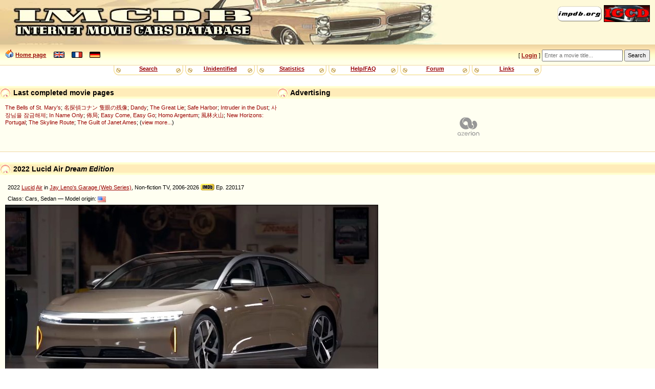

--- FILE ---
content_type: text/html
request_url: http://imcdb.org/vehicle_1606375-Lucid-Air-2022.html
body_size: 12317
content:
<!doctype html>
<html lang="en">
<head data-structure="250518">
	<meta http-equiv="Content-Type" content="text/html; charset=utf-8" />
	<link rel="shortcut icon" href="/favicon.ico" />
	<meta name="viewport" content="width=device-width, initial-scale=1" />
	<meta property="fb:page_id" content="159252634116469" />
	<title>IMCDb.org: 2022 Lucid Air Dream Edition in "Jay Leno's Garage (Web Series), 2006-2026"</title>
	<meta property="og:title" content="Lucid Air in &quot;Jay Leno's Garage (Web Series)&quot;" />
	<meta property="og:type" content="article" />
	<meta property="og:url" content="https://www.imcdb.org/v001606375.html" />
	<meta property="og:image" content="https://www.imcdb.org/i001606375.jpg" />
	<meta property="og:description" content="" />
	<meta property="og:site_name" content="IMCDb.org" />

	<link rel="canonical" href="https://www.imcdb.org/v001606375.html">

	<link rel="stylesheet" href="/styles/common.css?v=251113">
	<link rel="stylesheet" href="/styles/gold.css?v=251112">
	<style type="text/css"> body { font-size: 100%; } </style>
	<script type="text/javascript" src="/js/common.js?v=251217"></script><script type="text/javascript" src="https://cmp.uniconsent.com/v2/stub.min.js"></script>
<script type="text/javascript" async src='https://cmp.uniconsent.com/v2/57d36bb938/cmp.js'></script>
<script type="text/javascript">
window.googletag = window.googletag || {};
window.googletag.cmd = window.googletag.cmd || [];
window.googletag.cmd.push(function () {
    window.googletag.pubads().enableAsyncRendering();
    window.googletag.pubads().disableInitialLoad();
});
(adsbygoogle = window.adsbygoogle || []).pauseAdRequests = 1;
</script>
<script type="text/javascript">
__tcfapi("addEventListener", 2, function(tcData, success) {
    if (success && tcData.unicLoad  === true) {
        if(!window._initAds) {
            window._initAds = true;
            var script = document.createElement('script');
            script.async = true;
            script.src = 'https://dsh7ky7308k4b.cloudfront.net/publishers/imcdborg_new.min.js';
            document.head.appendChild(script);
            
            script = document.createElement('script');
            script.async = true;
            script.src = 'https://pagead2.googlesyndication.com/pagead/js/adsbygoogle.js';
            document.head.appendChild(script);
			
			// Blockthrough script
			script = document.createElement('script');
            script.async = true;
            script.src = 'https://btloader.com/tag?o=5184339635601408&upapi=true';
            document.head.appendChild(script);
        }
    }
});
</script></head>
<body>
	<div id="HeaderLogo">
	<div id="ButtonLinks">
					<a href="https://www.impdb.org" onclick="javascript:window.open(this.href);return false;"><img src="res/empty.png" class="sprlnk-impdb" alt="impdb.org" title="Internet Movie Plane Database" style="border: none;" /></a>
					<a href="https://www.igcd.net" onclick="javascript:window.open(this.href);return false;"><img src="res/empty.png" class="sprlnk-igcd" alt="IGCD" title="Internet Games Car Database" /></a>
				</div>	</div>
	<header>
<div id="HomeLink"><img src="res/empty.png" class="sprico-home" alt="" width="16" height="16" /> <a href="/">Home page</a> <div id="Languages" class="NavigItems"><a href="/setlang.php?l=en"><img src="res/empty.png" class="sprico-lng-uk" width="21" height="12" alt="en" title="English" /></a> <a href="/setlang.php?l=fr"><img src="res/empty.png" class="sprico-lng-fr" width="21" height="12" alt="fr" title="Français" /></a> <a href="/setlang.php?l=de"><img src="res/empty.png" class="sprico-lng-de" width="21" height="12" alt="de" title="Deutsch" /></a></div>
</div>
<ul id="UserLinks" class="NavigItems"><li> [ <span id="UserName"><a href="login.php" class="indexLinkMenu">Login</a></span> ]</li></ul>
		<form action="movies.php" method="get" id="Qsearch">
				<div>
					<input type="text" name="title" id="QsearchTitle" class="inputText" accesskey="T" placeholder="Enter a movie title..." />
					<input type="submit" class="inputSubmit" value="Search" />
				</div>
			</form>
	</header>

	<nav id="NavigBand">
		<label for="hamburger">&#9776;</label>
		<input type="checkbox" id="hamburger"/>
		<div class="NavigItems" id="NavigItemsGlobal">
			<ul>
				<li><a href="search.php">Search</a></li>
				<li><a href="vehicles.php?unknown">Unidentified</a></li>
				<li><a href="stats.php">Statistics</a></li>
				<li><a href="help.php">Help/FAQ</a></li>
				<li><a href="forum.php">Forum</a></li>
				<li><a href="links.php">Links</a></li>
			</ul>
		</div>
	</nav>
<aside id="Notices"></aside>	<aside id="HeaderContents" class="LargerBanner">
			<div class="Box" id="SiteLifeSupport">
				<h1 class="BoxTitle"><img src="res/empty.png" alt="" class="Bullet" /> Advertising				</h1>
				<div class="BoxContents" style="position: relative;">

<!-- TAGNAME: 728x90 -->
<!-- /8095840/.2_9723.3_imcdb.org_tier1 -->
<div id="div-gpt-ad-1521030435629-0"></div>				</div>
			</div>
<div class="Box" id="LastModified">
	<h1 class="BoxTitle"><img src="res/empty.png" alt="" class="Bullet" /> Last completed movie pages		<ul class="AdminLink NavigItems" id="LastModifiedLinks">
				</ul>
	</h1>
	<div class="BoxContents">
<a href="movie_37536-The-Bells-of-St-Mary-s.html" title="">The Bells of St. Mary's</a>; 
<a href="movie_35444710-Meitantei-Conan--Sekigan-no-Furasshubakku.html" title="Detectives Conan: One-eyed Flashback">名探偵コナン 隻眼の残像</a>; 
<a href="movie_195626-Dandy.html" title="">Dandy</a>; 
<a href="movie_33677-The-Great-Lie.html" title="">The Great Lie</a>; 
<a href="movie_30221618-Safe-Harbor.html" title="">Safe Harbor</a>; 
<a href="movie_41513-Intruder-in-the-Dust.html" title="">Intruder in the Dust</a>; 
<a href="movie_24082562-Sajangnimeul-Jamgeumhaeje.html" title="Unlock My Boss">사장님을 잠금해제</a>; 
<a href="movie_64479-In-Name-Only.html" title="">In Name Only</a>; 
<a href="movie_6897510-Bou-guk.html" title="The Plot">佈局</a>; 
<a href="movie_61610-Easy-Come%2C-Easy-Go.html" title="">Easy Come, Easy Go</a>; 
<a href="movie_34996428-Homo-Argentum.html" title="">Homo Argentum</a>; 
<a href="movie_4968738-Fung-lam-fo-saan.html" title="Sons of the Neon Night">風林火山</a>; 
<a href="movie_1004526227-New-Horizons--Portugal.html" title="">New Horizons: Portugal</a>; 
<a href="movie_1004526226-The-Skyline-Route.html" title="">The Skyline Route</a>; 
<a href="movie_39438-The-Guilt-of-Janet-Ames.html" title="">The Guilt of Janet Ames</a>; (<a href="search.php?lastmodif">view more...</a>)
	</div>
</div>	</aside>
<main>
<div class="Box" id="VehicleDetails"><h1 class="BoxTitle"><img src="res/empty.png" alt="" class="Bullet" /> 2022 Lucid Air <span class="extra">Dream Edition</span><ul class="AdminLink NavigItems" id="VehicleAdminLinks"> </ul></h1><div class="BoxContents"><h2>2022 <a href="vehicles_make-Lucid.html" title="Search for Lucid  in the database">Lucid</a> <a href="vehicles_make-Lucid_model-Air.html"  title="Search for Lucid Air in the database">Air</a> in <a href="movie_2059823-Jay-Leno-s-Garage-%28Web-Series%29.html">Jay Leno's Garage (Web Series)</a>, Non-fiction TV, 2006-2026 <a href="https://www.imdb.com/title/tt2059823/" onclick="javascript:window.open(this.href);return false;"><img src="res/empty.png" class="sprico-imdb IMDB" alt="IMDB" title="Link to IMDB movie page" /></a> Ep. 220117</h2>
<p>Class: Cars,	Sedan &mdash; Model origin: <img src="/res/flags/US.png" class="CarFlag" alt="US" title="USA (United States of America)" /></p>
<div id="img-maincontainer"><div class="img-legend"><div>	<img src="/i001606375.jpg" alt="2022 Lucid Air Dream Edition" class="VehiclePicture" id="MainPicture" /></div><p><span class="Stars" title=""><img src="/res/star.png" alt="[*]" width="15" height="16" title="" /><img src="/res/star.png" alt="[*]" width="15" height="16" title="" /><img src="/res/star.png" alt="[*]" width="15" height="16" title="" /></span> Vehicle used by a character or in a car chase&emsp;<span class="img-tools" title="Temporarily increase image brightness"><label for="brightnessToggle"><img src="res/empty.png" class="sprico-brightness" alt=""> </label><input type="checkbox" id="brightnessToggle" onchange="BrightenPicture(event)" /></span></p></div>
</div>
</div></div>
<div class="Box" id="Comments"><h1 class="BoxTitle"><img src="res/empty.png" alt="" class="Bullet" /> Comments about this vehicle</h1><div class="BoxContents"><p>No comments yet</p></div>
</div>
<div class="Box" id="AddComment"><h1 class="BoxTitle"><img src="res/empty.png" alt="" class="Bullet" /> Add a comment</h1><form action="addcomment.php" method="post"><div class="BoxContents"><p>You must <a href="login.php">login</a> to post comments...</p></div></form></div>
<div class="picpopup-overlay" id="picpopup"><div class="picpopup-content" id="picpopupContent">
				<div class="picpopup-header"><button id="backBtn" title="Back">←</button><div class="picpopup-title" id="imageName"></div><button id="closeBtn" title="Close">×</button></div>
				<div class="picpopup-image-wrapper"><img id="picpopupImage" src="" alt=""></div>
				<div class="picpopup-footer"><label><img src="res/empty.png" class="sprico-clock" width="16" height="16" alt="Pos:" title="Captured frame position in the movie" />&ensp;<span id="picpopupTimetag"></span></label><label><input type="checkbox" id="picpopupBrightenToggle">Temporarily increase image brightness</label></div>
			</div></div><div class="Box"><h1 class="BoxTitle"><img src="res/empty.png" alt="" class="Bullet" /> Advertising</h1><div class="BoxContents"><nav class="JustWatch"><h3><a onclick="window.open(this.href);return false;" href="https://www.justwatch.com/us">Watch or buy this title via <span>JustWatch</span></a></h3>
<div data-jw-widget
							data-api-key="3ciJ4Cbsr7j4XfRFePox46iH4n4NkqBd"
							data-language="en"
							data-object-type="show"	data-id="tt2059823"
								data-id-type="imdb"></div>
<script type="text/javascript" async src="https://widget.justwatch.com/justwatch_widget.js"></script></nav>

</div></div>
	</main>
<aside class="Box"><h1 class="BoxTitle"><img src="res/empty.png" alt="" class="Bullet" /> Advertising</h1><div class="BoxContents"><!-- TAGNAME: 728x90_2 -->
<!-- /8095840/.2_12789.3_imcdb.org_tier1 -->
<div id="div-gpt-ad-1507627012544-0"></div>
<script type="text/javascript">
    if(isMobile) {
        window.adhesive="true";
    }
</script></div></aside>

	<footer>

		<div id="Copyright">
			<p>&copy; 2004-2025 IMCDb.org &mdash; Managed by <a href="https://controgest.be" onclick="javascript:window.open(this.href);return false;">Controgest SRL</a> &mdash; 
				<a href="help.php#Contact">Contact us</a> &mdash; 
				<a href="help.php?privacypolicy" rel="privacy-policy">Privacy policy</a>
				 &mdash; <a id="unic-gdpr" onclick="__tcfapi('openunic');return false;" style="display:none;cursor:pointer;">Change Ad Consent</a>
<a id="unic-ccpa" onclick="window.__uspapi('openunic')" style="display:none;cursor:pointer;">Do not sell my data</a>
<script type="text/javascript">
(function waitGEO() {
    var readyGEO;
    if (window['UnicI'] && window['UnicI'].geo && window['UnicI'].geo !== '-' ) {
        readyGEO = true;
        //console.log(window['UnicI'].geo);
        if (window['UnicI'].geo === 'EU') {
            if(document.getElementById("unic-gdpr")) {
              document.getElementById("unic-gdpr").style.display = 'inline';
            }
        }
        if (window['UnicI'].geo === 'CA') {
            if(document.getElementById("unic-ccpa")) {
              document.getElementById("unic-ccpa").style.display = 'inline';
            }
        }
    }
    if (!readyGEO) {
        setTimeout(waitGEO, 200);
    }
})();
</script>			</p>
			<p>Pictures are property of movie companies owner of the respective movies. Comments are property of their authors.</p>
			<p>Page generated in 0.002 sec.</p>
		</div>
	</footer>
	<!-- Global site tag (gtag.js) - Google Analytics -->
<script type="text/javascript" async src="https://www.googletagmanager.com/gtag/js?id=G-ZM3CCVDLZB"></script>
<script type="text/javascript">
  window.dataLayer = window.dataLayer || [];
  function gtag(){dataLayer.push(arguments);}
  gtag('js', new Date());
  gtag('config', 'G-ZM3CCVDLZB');
</script></body>
</html>


--- FILE ---
content_type: text/plain
request_url: https://rtb.openx.net/openrtbb/prebidjs
body_size: -81
content:
{"id":"e308884e-d9df-48fc-b2cb-2c23f1010158","nbr":0}